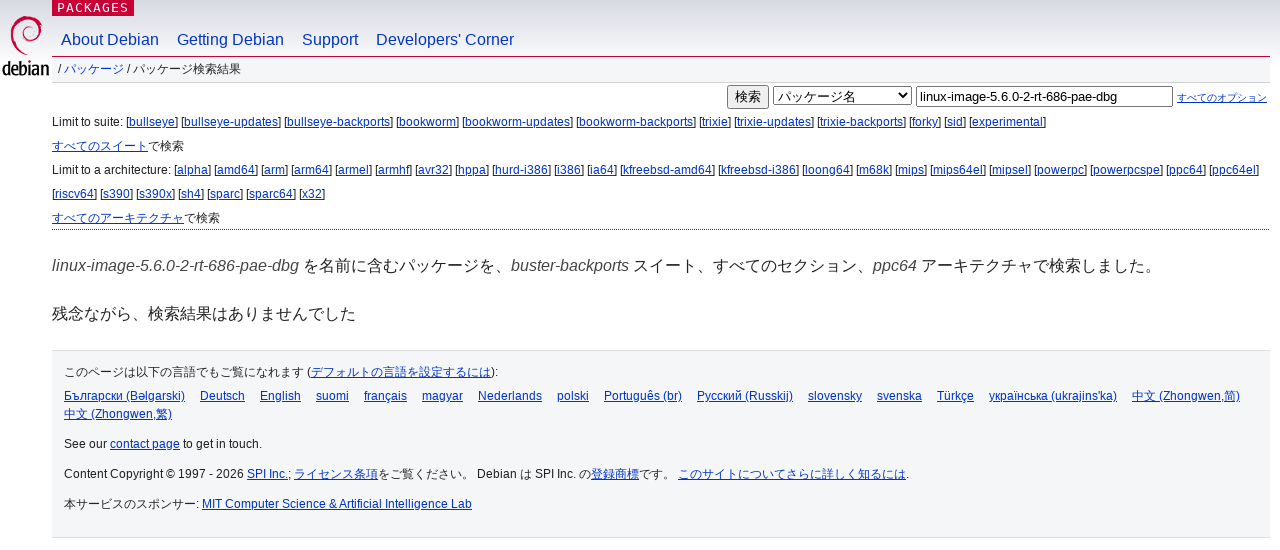

--- FILE ---
content_type: text/html; charset=UTF-8
request_url: https://packages.debian.org/search?lang=ja&suite=buster-backports&arch=ppc64&keywords=linux-image-5.6.0-2-rt-686-pae-dbg
body_size: 2605
content:


<!DOCTYPE html PUBLIC "-//W3C//DTD HTML 4.01//EN" "http://www.w3.org/TR/html4/strict.dtd">
<html lang="ja">
<head>
<title>Debian -- パッケージ検索結果 -- linux-image-5.6.0-2-rt-686-pae-dbg</title>
<link rev="made" href="mailto:webmaster@debian.org">
<meta http-equiv="Content-Type" content="text/html; charset=UTF-8">
<meta name="Author" content="Debian ウェブマスター, webmaster@debian.org">
<meta name="Description" content="">
<meta name="Keywords" content="Debian,  ">


<link href="/debpkg.css" rel="stylesheet" type="text/css" media="all">

<script src="/packages.js" type="text/javascript"></script>
</head>
<body>
<div id="header">
   <div id="upperheader">

   <div id="logo">
  <!-- very Debian specific use of the logo stuff -->
<a href="https://www.debian.org/"><img src="/Pics/openlogo-50.png" alt="Debian" with="50" height="61"></a>
</div> <!-- end logo -->
<p class="hidecss"><a href="#inner">ナビゲーションをスキップ</a></p>
<p class="section"><a href="/">Packages</a></p>
</div> <!-- end upperheader -->
<!-- navbar -->
<div id="navbar">
<ul>
   <li><a href="https://www.debian.org/intro/about">About Debian</a></li>
   <li><a href="https://www.debian.org/distrib/">Getting Debian</a></li>
   <li><a href="https://www.debian.org/support">Support</a></li>
   <li><a href="https://www.debian.org/devel/">Developers'&nbsp;Corner</a></li>
</ul>
</div> <!-- end navbar -->

<div id="pnavbar">
 &nbsp;&#x2F; <a href="/" title="Debian パッケージホームページ">パッケージ</a>

 &#x2F; パッケージ検索結果 

</div> <!-- end navbar -->

</div> <!-- end header -->
<div id="content">


<form method="GET" action="/search">
<div id="hpacketsearch">


<input type="hidden" name="suite" value="buster-backports">
<input type="hidden" name="section" value="all">
<input type="hidden" name="arch" value="ppc64">
<input type="hidden" name="lang" value="ja">
<input type="submit" value="検索">
<select size="1" name="searchon">
<option value="names" selected="selected">
パッケージ名</option>
<option value="all" >パッケージ説明</option>
<option value="sourcenames" >ソースパッケージ名</option>
<option value="contents" >パッケージの内容</option>
</select>
<input type="text" size="30" name="keywords" value="linux-image-5.6.0-2-rt-686-pae-dbg" id="kw">
<span style="font-size: 60%"><a href="/">すべてのオプション</a></span>
</div> <!-- end hpacketsearch -->
</form>


<div id="psearchsug">

	


<p>Limit to suite:

	
	[<a href="/search?lang=ja&amp;suite=bullseye&amp;arch=ppc64&amp;keywords=linux-image-5.6.0-2-rt-686-pae-dbg">bullseye</a>]
	

	
	[<a href="/search?lang=ja&amp;suite=bullseye-updates&amp;arch=ppc64&amp;keywords=linux-image-5.6.0-2-rt-686-pae-dbg">bullseye-updates</a>]
	

	
	[<a href="/search?lang=ja&amp;suite=bullseye-backports&amp;arch=ppc64&amp;keywords=linux-image-5.6.0-2-rt-686-pae-dbg">bullseye-backports</a>]
	

	
	[<a href="/search?lang=ja&amp;suite=bookworm&amp;arch=ppc64&amp;keywords=linux-image-5.6.0-2-rt-686-pae-dbg">bookworm</a>]
	

	
	[<a href="/search?lang=ja&amp;suite=bookworm-updates&amp;arch=ppc64&amp;keywords=linux-image-5.6.0-2-rt-686-pae-dbg">bookworm-updates</a>]
	

	
	[<a href="/search?lang=ja&amp;suite=bookworm-backports&amp;arch=ppc64&amp;keywords=linux-image-5.6.0-2-rt-686-pae-dbg">bookworm-backports</a>]
	

	
	[<a href="/search?lang=ja&amp;suite=trixie&amp;arch=ppc64&amp;keywords=linux-image-5.6.0-2-rt-686-pae-dbg">trixie</a>]
	

	
	[<a href="/search?lang=ja&amp;suite=trixie-updates&amp;arch=ppc64&amp;keywords=linux-image-5.6.0-2-rt-686-pae-dbg">trixie-updates</a>]
	

	
	[<a href="/search?lang=ja&amp;suite=trixie-backports&amp;arch=ppc64&amp;keywords=linux-image-5.6.0-2-rt-686-pae-dbg">trixie-backports</a>]
	

	
	[<a href="/search?lang=ja&amp;suite=forky&amp;arch=ppc64&amp;keywords=linux-image-5.6.0-2-rt-686-pae-dbg">forky</a>]
	

	
	[<a href="/search?lang=ja&amp;suite=sid&amp;arch=ppc64&amp;keywords=linux-image-5.6.0-2-rt-686-pae-dbg">sid</a>]
	

	
	[<a href="/search?lang=ja&amp;suite=experimental&amp;arch=ppc64&amp;keywords=linux-image-5.6.0-2-rt-686-pae-dbg">experimental</a>]
	


<p><a href="/search?lang=ja&amp;suite=all&amp;arch=ppc64&amp;keywords=linux-image-5.6.0-2-rt-686-pae-dbg">すべてのスイート</a>で検索


<p>Limit to a architecture:

   
   [<a href="/search?lang=ja&amp;suite=buster-backports&amp;arch=alpha&amp;keywords=linux-image-5.6.0-2-rt-686-pae-dbg">alpha</a>]
   

   
   [<a href="/search?lang=ja&amp;suite=buster-backports&amp;arch=amd64&amp;keywords=linux-image-5.6.0-2-rt-686-pae-dbg">amd64</a>]
   

   
   [<a href="/search?lang=ja&amp;suite=buster-backports&amp;arch=arm&amp;keywords=linux-image-5.6.0-2-rt-686-pae-dbg">arm</a>]
   

   
   [<a href="/search?lang=ja&amp;suite=buster-backports&amp;arch=arm64&amp;keywords=linux-image-5.6.0-2-rt-686-pae-dbg">arm64</a>]
   

   
   [<a href="/search?lang=ja&amp;suite=buster-backports&amp;arch=armel&amp;keywords=linux-image-5.6.0-2-rt-686-pae-dbg">armel</a>]
   

   
   [<a href="/search?lang=ja&amp;suite=buster-backports&amp;arch=armhf&amp;keywords=linux-image-5.6.0-2-rt-686-pae-dbg">armhf</a>]
   

   
   [<a href="/search?lang=ja&amp;suite=buster-backports&amp;arch=avr32&amp;keywords=linux-image-5.6.0-2-rt-686-pae-dbg">avr32</a>]
   

   
   [<a href="/search?lang=ja&amp;suite=buster-backports&amp;arch=hppa&amp;keywords=linux-image-5.6.0-2-rt-686-pae-dbg">hppa</a>]
   

   
   [<a href="/search?lang=ja&amp;suite=buster-backports&amp;arch=hurd-i386&amp;keywords=linux-image-5.6.0-2-rt-686-pae-dbg">hurd-i386</a>]
   

   
   [<a href="/search?lang=ja&amp;suite=buster-backports&amp;arch=i386&amp;keywords=linux-image-5.6.0-2-rt-686-pae-dbg">i386</a>]
   

   
   [<a href="/search?lang=ja&amp;suite=buster-backports&amp;arch=ia64&amp;keywords=linux-image-5.6.0-2-rt-686-pae-dbg">ia64</a>]
   

   
   [<a href="/search?lang=ja&amp;suite=buster-backports&amp;arch=kfreebsd-amd64&amp;keywords=linux-image-5.6.0-2-rt-686-pae-dbg">kfreebsd-amd64</a>]
   

   
   [<a href="/search?lang=ja&amp;suite=buster-backports&amp;arch=kfreebsd-i386&amp;keywords=linux-image-5.6.0-2-rt-686-pae-dbg">kfreebsd-i386</a>]
   

   
   [<a href="/search?lang=ja&amp;suite=buster-backports&amp;arch=loong64&amp;keywords=linux-image-5.6.0-2-rt-686-pae-dbg">loong64</a>]
   

   
   [<a href="/search?lang=ja&amp;suite=buster-backports&amp;arch=m68k&amp;keywords=linux-image-5.6.0-2-rt-686-pae-dbg">m68k</a>]
   

   
   [<a href="/search?lang=ja&amp;suite=buster-backports&amp;arch=mips&amp;keywords=linux-image-5.6.0-2-rt-686-pae-dbg">mips</a>]
   

   
   [<a href="/search?lang=ja&amp;suite=buster-backports&amp;arch=mips64el&amp;keywords=linux-image-5.6.0-2-rt-686-pae-dbg">mips64el</a>]
   

   
   [<a href="/search?lang=ja&amp;suite=buster-backports&amp;arch=mipsel&amp;keywords=linux-image-5.6.0-2-rt-686-pae-dbg">mipsel</a>]
   

   
   [<a href="/search?lang=ja&amp;suite=buster-backports&amp;arch=powerpc&amp;keywords=linux-image-5.6.0-2-rt-686-pae-dbg">powerpc</a>]
   

   
   [<a href="/search?lang=ja&amp;suite=buster-backports&amp;arch=powerpcspe&amp;keywords=linux-image-5.6.0-2-rt-686-pae-dbg">powerpcspe</a>]
   

   
   [<a href="/search?lang=ja&amp;suite=buster-backports&amp;arch=ppc64&amp;keywords=linux-image-5.6.0-2-rt-686-pae-dbg">ppc64</a>]
   

   
   [<a href="/search?lang=ja&amp;suite=buster-backports&amp;arch=ppc64el&amp;keywords=linux-image-5.6.0-2-rt-686-pae-dbg">ppc64el</a>]
   

   
   [<a href="/search?lang=ja&amp;suite=buster-backports&amp;arch=riscv64&amp;keywords=linux-image-5.6.0-2-rt-686-pae-dbg">riscv64</a>]
   

   
   [<a href="/search?lang=ja&amp;suite=buster-backports&amp;arch=s390&amp;keywords=linux-image-5.6.0-2-rt-686-pae-dbg">s390</a>]
   

   
   [<a href="/search?lang=ja&amp;suite=buster-backports&amp;arch=s390x&amp;keywords=linux-image-5.6.0-2-rt-686-pae-dbg">s390x</a>]
   

   
   [<a href="/search?lang=ja&amp;suite=buster-backports&amp;arch=sh4&amp;keywords=linux-image-5.6.0-2-rt-686-pae-dbg">sh4</a>]
   

   
   [<a href="/search?lang=ja&amp;suite=buster-backports&amp;arch=sparc&amp;keywords=linux-image-5.6.0-2-rt-686-pae-dbg">sparc</a>]
   

   
   [<a href="/search?lang=ja&amp;suite=buster-backports&amp;arch=sparc64&amp;keywords=linux-image-5.6.0-2-rt-686-pae-dbg">sparc64</a>]
   

   
   [<a href="/search?lang=ja&amp;suite=buster-backports&amp;arch=x32&amp;keywords=linux-image-5.6.0-2-rt-686-pae-dbg">x32</a>]
   


<p><a href="/search?lang=ja&amp;suite=buster-backports&amp;arch=any&amp;keywords=linux-image-5.6.0-2-rt-686-pae-dbg">すべてのアーキテクチャ</a>で検索


</div>


<!-- messages.tmpl -->
<div id="psearchres">


<p><em>linux-image-5.6.0-2-rt-686-pae-dbg</em> を名前に含むパッケージを、<em>buster-backports</em> スイート、すべてのセクション、<em>ppc64</em> アーキテクチャで検索しました。






<p id="psearchnoresult">残念ながら、検索結果はありませんでした</p>






</div>
</div> <!-- end inner -->

<div id="footer">


<hr class="hidecss">
<!--UdmComment-->
<div id="pageLang">
<div id="langSelector">
<p>このページは以下の言語でもご覧になれます (<a href="https://www.debian.org/intro/cn">デフォルトの言語を設定するには</a>):</p>
<div id="langContainer">

<a href="/search?lang=bg&amp;suite=buster-backports&amp;arch=ppc64&amp;keywords=linux-image-5.6.0-2-rt-686-pae-dbg" title="ブルガリア語" hreflang="bg" lang="bg" rel="alternate">&#1041;&#1098;&#1083;&#1075;&#1072;&#1088;&#1089;&#1082;&#1080; (B&#601;lgarski)</a>

<a href="/search?lang=de&amp;suite=buster-backports&amp;arch=ppc64&amp;keywords=linux-image-5.6.0-2-rt-686-pae-dbg" title="ドイツ語" hreflang="de" lang="de" rel="alternate">Deutsch</a>

<a href="/search?lang=en&amp;suite=buster-backports&amp;arch=ppc64&amp;keywords=linux-image-5.6.0-2-rt-686-pae-dbg" title="英語" hreflang="en" lang="en" rel="alternate">English</a>

<a href="/search?lang=fi&amp;suite=buster-backports&amp;arch=ppc64&amp;keywords=linux-image-5.6.0-2-rt-686-pae-dbg" title="フィンランド語" hreflang="fi" lang="fi" rel="alternate">suomi</a>

<a href="/search?lang=fr&amp;suite=buster-backports&amp;arch=ppc64&amp;keywords=linux-image-5.6.0-2-rt-686-pae-dbg" title="フランス語" hreflang="fr" lang="fr" rel="alternate">fran&ccedil;ais</a>

<a href="/search?lang=hu&amp;suite=buster-backports&amp;arch=ppc64&amp;keywords=linux-image-5.6.0-2-rt-686-pae-dbg" title="ハンガリー語" hreflang="hu" lang="hu" rel="alternate">magyar</a>

<a href="/search?lang=nl&amp;suite=buster-backports&amp;arch=ppc64&amp;keywords=linux-image-5.6.0-2-rt-686-pae-dbg" title="オランダ語" hreflang="nl" lang="nl" rel="alternate">Nederlands</a>

<a href="/search?lang=pl&amp;suite=buster-backports&amp;arch=ppc64&amp;keywords=linux-image-5.6.0-2-rt-686-pae-dbg" title="ポーランド語" hreflang="pl" lang="pl" rel="alternate">polski</a>

<a href="/search?lang=pt-br&amp;suite=buster-backports&amp;arch=ppc64&amp;keywords=linux-image-5.6.0-2-rt-686-pae-dbg" title="ポルトガル語 (ブラジル)" hreflang="pt-br" lang="pt-br" rel="alternate">Portugu&ecirc;s (br)</a>

<a href="/search?lang=ru&amp;suite=buster-backports&amp;arch=ppc64&amp;keywords=linux-image-5.6.0-2-rt-686-pae-dbg" title="ロシア語" hreflang="ru" lang="ru" rel="alternate">&#1056;&#1091;&#1089;&#1089;&#1082;&#1080;&#1081; (Russkij)</a>

<a href="/search?lang=sk&amp;suite=buster-backports&amp;arch=ppc64&amp;keywords=linux-image-5.6.0-2-rt-686-pae-dbg" title="スロバキア語" hreflang="sk" lang="sk" rel="alternate">slovensky</a>

<a href="/search?lang=sv&amp;suite=buster-backports&amp;arch=ppc64&amp;keywords=linux-image-5.6.0-2-rt-686-pae-dbg" title="スウェーデン語" hreflang="sv" lang="sv" rel="alternate">svenska</a>

<a href="/search?lang=tr&amp;suite=buster-backports&amp;arch=ppc64&amp;keywords=linux-image-5.6.0-2-rt-686-pae-dbg" title="トルコ語" hreflang="tr" lang="tr" rel="alternate">T&uuml;rk&ccedil;e</a>

<a href="/search?lang=uk&amp;suite=buster-backports&amp;arch=ppc64&amp;keywords=linux-image-5.6.0-2-rt-686-pae-dbg" title="ウクライナ語" hreflang="uk" lang="uk" rel="alternate">&#1091;&#1082;&#1088;&#1072;&#1111;&#1085;&#1089;&#1100;&#1082;&#1072; (ukrajins'ka)</a>

<a href="/search?lang=zh-cn&amp;suite=buster-backports&amp;arch=ppc64&amp;keywords=linux-image-5.6.0-2-rt-686-pae-dbg" title="中国語 (中国)" hreflang="zh-cn" lang="zh-cn" rel="alternate">&#20013;&#25991; (Zhongwen,&#31616;)</a>

<a href="/search?lang=zh-tw&amp;suite=buster-backports&amp;arch=ppc64&amp;keywords=linux-image-5.6.0-2-rt-686-pae-dbg" title="中国語 (台湾)" hreflang="zh-tw" lang="zh-tw" rel="alternate">&#20013;&#25991; (Zhongwen,&#32321;)</a>

</div>
</div>
</div>
<!--/UdmComment-->


<hr class="hidecss">
<div id="fineprint" class="bordertop">
<div id="impressum">

<p>See our <a href="https://www.debian.org/contact">contact page</a> to get in touch.</p>


<p>
Content Copyright &copy; 1997 - 2026 <a href="https://www.spi-inc.org/">SPI Inc.</a>; <a href="https://www.debian.org/license">ライセンス条項</a>をご覧ください。 Debian は SPI Inc. の<a href="https://www.debian.org/trademark">登録商標</a>です。
 <a href="/about/">このサイトについてさらに詳しく知るには</a>.</p>

</div> <!-- end impressum -->

<div id="sponsorfooter"><p>
本サービスのスポンサー: <a href="http://www.csail.mit.edu/">MIT Computer Science & Artificial Intelligence Lab</a></p></div>

</div> <!-- end fineprint -->
</div> <!-- end footer -->
</body>
</html>
